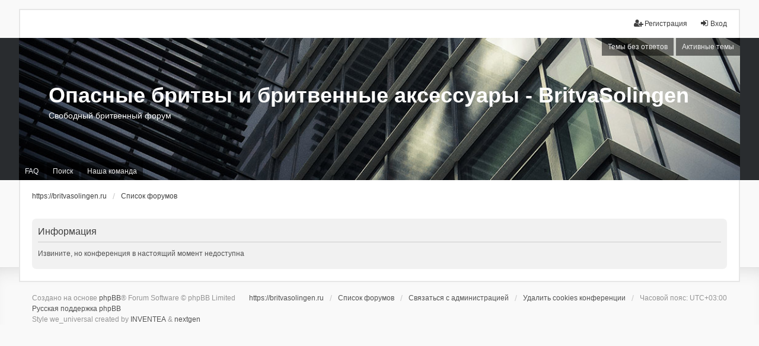

--- FILE ---
content_type: text/html; charset=UTF-8
request_url: https://britvasolingen.ru/forum/memberlist.php?mode=viewprofile&u=1566&sid=31696a062ff4dfecd06dab97f1274986
body_size: 2583
content:
<!DOCTYPE html>
<html dir="ltr" lang="ru">
<head>
<meta charset="utf-8" />
<meta http-equiv="X-UA-Compatible" content="IE=edge" />
<meta name="viewport" content="width=device-width, initial-scale=1" />
<title>Опасные бритвы и бритвенные аксессуары - BritvaSolingen -Информация</title>
<!--
	phpBB style name: we_universal
	Based on style:   prosilver (this is the default phpBB3 style)
	Original author:  Tom Beddard ( http://www.subBlue.com/ )
	Modified by:      nextgen ( http://xeronix.org/ )
-->
<link href="./styles/prosilver/theme/stylesheet.css?assets_version=7" rel="stylesheet">
<link href="./assets/css/font-awesome.min.css?assets_version=7" rel="stylesheet">
<link href="./styles/we_universal/theme/stylesheet.css?assets_version=7" rel="stylesheet">
<link href="./styles/prosilver/theme/responsive.css?assets_version=7" rel="stylesheet">
<link href="./styles/we_universal/theme/responsive.css?assets_version=7" rel="stylesheet">
<!--[if lte IE 9]>
	<link href="./styles/prosilver/theme/tweaks.css?assets_version=7" rel="stylesheet">
<![endif]-->
<!--[if lt IE 9]>
	<script type="text/javascript" src="./styles/we_universal/template/html5shiv.min.js"></script>
<![endif]-->

</head>
<body id="phpbb" class="nojs notouch section-memberlistltr logged-out">
<div id="wrap" class="wrap">
	<a id="top" class="top-anchor" accesskey="t"></a>

	<div class="inventea-headerbar">
		<nav class="inventea-wrapper inventea-userbar"><div class="dropdown-container hidden inventea-mobile-dropdown-menu">
    <a href="#" class="dropdown-trigger inventea-toggle"><i class="icon fa fa-bars"></i></a>
    <div class="dropdown hidden">
        <div class="pointer"><div class="pointer-inner"></div></div>
        <ul class="dropdown-contents" role="menubar">							<li>
								<a href="https://britvasolingen.ru" role="menuitem">
									<i class="icon fa fa-fw fa-home" aria-hidden="true"></i><span>https://britvasolingen.ru</span>
								</a>
							</li>							
							<li>
								<a href="./index.php?sid=a1b1db658401d1501c3af80ea10a584a" role="menuitem">
									<i class="icon fa fa-fwfa-globe" aria-hidden="true"></i><span>Список форумов</span>
								</a>
							</li>
							<lidata-skip-responsive="true">
								<a href="/forum/app.php/help/faq?sid=a1b1db658401d1501c3af80ea10a584a" rel="help" title="Часто задаваемые вопросы" role="menuitem">
									<i class="icon fa-question-circle fa-fw" aria-hidden="true"></i><span>FAQ</span>
								</a>
							</li>							<li>
								<a href="./search.php?sid=a1b1db658401d1501c3af80ea10a584a" role="menuitem">
									<i class="icon fa-search fa-fw" aria-hidden="true"></i><span>Поиск</span>
								</a>
							</li>	
						
							<li>
								<a href="./search.php?search_id=unanswered&amp;sid=a1b1db658401d1501c3af80ea10a584a" role="menuitem">
									<i class="icon fa-file-o fa-fw icon-gray" aria-hidden="true"></i><span>Темы без ответов</span>
								</a>
							</li>
							<li>
								<a href="./search.php?search_id=active_topics&amp;sid=a1b1db658401d1501c3af80ea10a584a" role="menuitem">
									<i class="icon fa-file-o fa-fw icon-blue" aria-hidden="true"></i><span>Активные темы</span>
								</a>
							</li>
							<li class="separator"></li>							<li>
								<a href="./memberlist.php?mode=team&amp;sid=a1b1db658401d1501c3af80ea10a584a" role="menuitem">
									<i class="icon fa-shield fa-fw" aria-hidden="true"></i><span>Наша команда</span>
								</a>
							</li>        </ul>
    </div>
</div>

			<ul class="linklist bulletin inventea-user-menu" role="menubar">						<li class="small-icon rightside" data-skip-responsive="true"><a href="./ucp.php?mode=login&amp;sid=a1b1db658401d1501c3af80ea10a584a" title="Вход" accesskey="x" role="menuitem"><i class="icon fa-fw fa-sign-in" aria-hidden="true"></i>Вход</a></li>						<li class="small-icon rightside" data-skip-responsive="true"><a href="./ucp.php?mode=register&amp;sid=a1b1db658401d1501c3af80ea10a584a" role="menuitem"><i class="icon fa-fw fa-user-plus" aria-hidden="true"></i>Регистрация</a></li>			</ul>
		</nav>
	</div>

	<header class="inventea-header">	
		<div class="inventea-dashboard" role="banner"><nav role="navigation">
	<div class="inventea-posts-menu">
		<ul class="inventea-menu" role="menubar">				<li><a href="./search.php?search_id=unanswered&amp;sid=a1b1db658401d1501c3af80ea10a584a" role="menuitem">Темы без ответов</a></li>
				<li><a href="./search.php?search_id=active_topics&amp;sid=a1b1db658401d1501c3af80ea10a584a" role="menuitem">Активные темы</a></li>		</ul>
	</div>

	<div class="inventea-forum-menu">
		<ul class="inventea-menu" role="menubar">
			<li><a href="/forum/app.php/help/faq?sid=a1b1db658401d1501c3af80ea10a584a" rel="help" title="Часто задаваемые вопросы" role="menuitem">FAQ</a></li><li><a href="./search.php?sid=a1b1db658401d1501c3af80ea10a584a" role="menuitem">Поиск</a></li><li><a href="./memberlist.php?mode=team&amp;sid=a1b1db658401d1501c3af80ea10a584a" role="menuitem">Наша команда</a></li>		</ul>
	</div>
</nav>

			<div class="inventea-sitename">
				<h1><a href="https://britvasolingen.ru" title="https://britvasolingen.ru">Опасные бритвы и бритвенные аксессуары - BritvaSolingen</a></h1>
				<span>Свободный бритвенный форум</span>
			</div>
		</div>	</header>

	<div class="inventea-wrapper inventea-content" role="main">
		<ul id="nav-breadcrumbs" class="linklist navlinks" role="menubar">			<li class="small-icon breadcrumbs"><span class="crumb" itemtype="http://data-vocabulary.org/Breadcrumb" itemscope=""><a href="https://britvasolingen.ru" data-navbar-reference="home" itemprop="url"><span itemprop="title">https://britvasolingen.ru</span></a></span>				<span class="crumb" itemtype="http://data-vocabulary.org/Breadcrumb" itemscope=""><a href="./index.php?sid=a1b1db658401d1501c3af80ea10a584a" accesskey="h" data-navbar-reference="index" itemprop="url"><span itemprop="title">Список форумов</span></a></span>			</li>		</ul>
<div class="panel" id="message">
	<div class="inner">
	<h2 class="message-title">Информация</h2>
	<p>Извините, но конференция в настоящий момент недоступна</p>	</div>
</div>	</div>

	<div class="inventea-footer-wrapper">
		<div id="page-footer" class="inventea-footer" role="contentinfo"><nav role="navigation">
	<ul id="nav-footer" class="nav-footer linklist" role="menubar">
		<li class="breadcrumbs"><span class="crumb"><a href="https://britvasolingen.ru" data-navbar-reference="home"><span>https://britvasolingen.ru</span></a></span><span class="crumb"><a href="./index.php?sid=a1b1db658401d1501c3af80ea10a584a" data-navbar-reference="index"><span>Список форумов</span></a></span>		</li><li class="small-icon" data-last-responsive="true"><a href="./memberlist.php?mode=contactadmin&amp;sid=a1b1db658401d1501c3af80ea10a584a" role="menuitem">Связаться с администрацией</a></li><li class="small-icon"><a href="./ucp.php?mode=delete_cookies&amp;sid=a1b1db658401d1501c3af80ea10a584a" data-ajax="true" data-refresh="true" role="menuitem">Удалить cookies конференции</a></li>		<li>Часовой пояс: <span title="UTC+3">UTC+03:00</span></li>	</ul>
</nav>

			<footer class="inventea-credits">Создано на основе <a href="https://www.phpbb.com/">phpBB</a>&reg; Forum Software &copy; phpBB Limited<br /><a href='http://www.phpbbguru.net/'>Русская поддержка phpBB</a><br />				Style we_universal created by <a href="https://inventea.com/" title="phpBB styles, HTML5 &amp; CSS3 templates">INVENTEA</a> & <a href="http://xeronix.org/" title="phpBB styles and much more">nextgen</a>			</footer>
		</div>
	</div>

	<div id="darkenwrapper" class="darkenwrapper" data-ajax-error-title="Ошибка AJAX" data-ajax-error-text="При обработке запроса произошла ошибка." data-ajax-error-text-abort="Запрос прерван пользователем." data-ajax-error-text-timeout="Время запроса истекло; повторите попытку." data-ajax-error-text-parsererror="При выполнении запроса возникла непредвиденная ошибка, и сервер вернул неверный ответ.">
		<div id="darken" class="darken">&nbsp;</div>
	</div>

	<div id="phpbb_alert" class="phpbb_alert" data-l-err="Ошибка" data-l-timeout-processing-req="Время выполнения запроса истекло.">
		<a href="#" class="alert_close">
			<i class="icon fa-times-circle fa-fw" aria-hidden="true"></i>
		</a>
	<h3 class="alert_title">&nbsp;</h3><p class="alert_text"></p>
	</div>
	<div id="phpbb_confirm" class="phpbb_alert">
		<a href="#" class="alert_close">
			<i class="icon fa-times-circle fa-fw" aria-hidden="true"></i>
		</a>
		<div class="alert_text"></div>
	</div>

<div>
	<a id="bottom" class="anchor" accesskey="z"></a></div>
</div>

<script type="text/javascript" src="./assets/javascript/jquery.min.js?assets_version=7"></script><script type="text/javascript" src="./assets/javascript/core.js?assets_version=7"></script><script type="text/javascript" src="./styles/prosilver/template/forum_fn.js?assets_version=7"></script>
<script type="text/javascript" src="./styles/prosilver/template/ajax.js?assets_version=7"></script>

</body>
</html>
